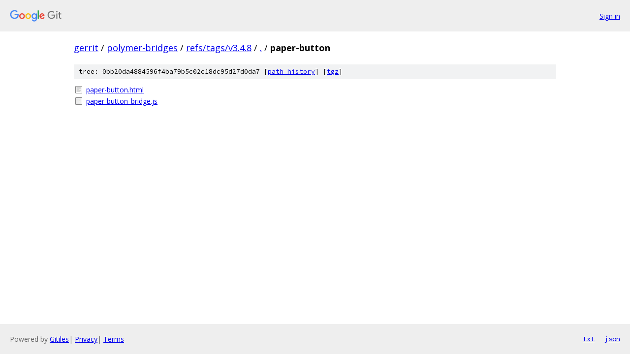

--- FILE ---
content_type: text/html; charset=utf-8
request_url: https://gerrit.googlesource.com/polymer-bridges/+/refs/tags/v3.4.8/paper-button/
body_size: 672
content:
<!DOCTYPE html><html lang="en"><head><meta charset="utf-8"><meta name="viewport" content="width=device-width, initial-scale=1"><title>paper-button - polymer-bridges - Git at Google</title><link rel="stylesheet" type="text/css" href="/+static/base.css"><!-- default customHeadTagPart --></head><body class="Site"><header class="Site-header"><div class="Header"><a class="Header-image" href="/"><img src="//www.gstatic.com/images/branding/lockups/2x/lockup_git_color_108x24dp.png" width="108" height="24" alt="Google Git"></a><div class="Header-menu"> <a class="Header-menuItem" href="https://accounts.google.com/AccountChooser?faa=1&amp;continue=https://gerrit.googlesource.com/login/polymer-bridges/%2B/refs/tags/v3.4.8/paper-button">Sign in</a> </div></div></header><div class="Site-content"><div class="Container "><div class="Breadcrumbs"><a class="Breadcrumbs-crumb" href="/?format=HTML">gerrit</a> / <a class="Breadcrumbs-crumb" href="/polymer-bridges/">polymer-bridges</a> / <a class="Breadcrumbs-crumb" href="/polymer-bridges/+/refs/tags/v3.4.8">refs/tags/v3.4.8</a> / <a class="Breadcrumbs-crumb" href="/polymer-bridges/+/refs/tags/v3.4.8/">.</a> / <span class="Breadcrumbs-crumb">paper-button</span></div><div class="TreeDetail"><div class="u-sha1 u-monospace TreeDetail-sha1">tree: 0bb20da4884596f4ba79b5c02c18dc95d27d0da7 [<a href="/polymer-bridges/+log/refs/tags/v3.4.8/paper-button">path history</a>] <span>[<a href="/polymer-bridges/+archive/refs/tags/v3.4.8/paper-button.tar.gz">tgz</a>]</span></div><ol class="FileList"><li class="FileList-item FileList-item--regularFile" title="Regular file - paper-button.html"><a class="FileList-itemLink" href="/polymer-bridges/+/refs/tags/v3.4.8/paper-button/paper-button.html">paper-button.html</a></li><li class="FileList-item FileList-item--regularFile" title="Regular file - paper-button_bridge.js"><a class="FileList-itemLink" href="/polymer-bridges/+/refs/tags/v3.4.8/paper-button/paper-button_bridge.js">paper-button_bridge.js</a></li></ol></div></div> <!-- Container --></div> <!-- Site-content --><footer class="Site-footer"><div class="Footer"><span class="Footer-poweredBy">Powered by <a href="https://gerrit.googlesource.com/gitiles/">Gitiles</a>| <a href="https://policies.google.com/privacy">Privacy</a>| <a href="https://policies.google.com/terms">Terms</a></span><span class="Footer-formats"><a class="u-monospace Footer-formatsItem" href="?format=TEXT">txt</a> <a class="u-monospace Footer-formatsItem" href="?format=JSON">json</a></span></div></footer></body></html>